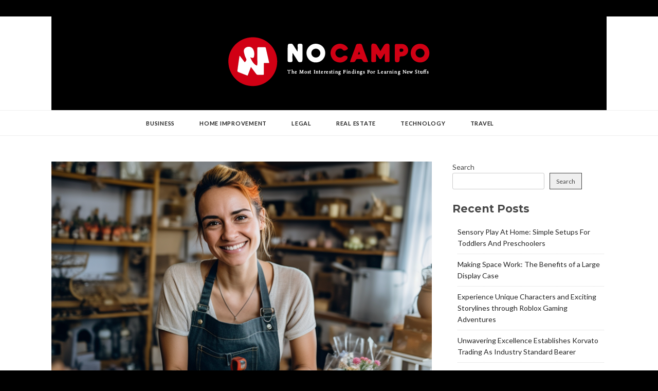

--- FILE ---
content_type: text/html; charset=UTF-8
request_url: https://nocampo.com/small-business-big-impact-start-your-journey-now.htm
body_size: 11059
content:
<!DOCTYPE html>
<html lang="en-US">
<head>
<meta charset="UTF-8">
<meta name="viewport" content="width=device-width, initial-scale=1">
<link rel="profile" href="https://gmpg.org/xfn/11">

<title>Small Business, Big Impact &#8211; Start Your Journey Now &#8211; No Campo</title>
<meta name='robots' content='max-image-preview:large' />
<link rel='dns-prefetch' href='//fonts.googleapis.com' />
<link rel="alternate" type="application/rss+xml" title="No Campo &raquo; Feed" href="https://nocampo.com/feed" />
<link rel="alternate" type="application/rss+xml" title="No Campo &raquo; Comments Feed" href="https://nocampo.com/comments/feed" />
<link rel="alternate" type="application/rss+xml" title="No Campo &raquo; Small Business, Big Impact &#8211; Start Your Journey Now Comments Feed" href="https://nocampo.com/small-business-big-impact-start-your-journey-now.htm/feed" />
<link rel="alternate" title="oEmbed (JSON)" type="application/json+oembed" href="https://nocampo.com/wp-json/oembed/1.0/embed?url=https%3A%2F%2Fnocampo.com%2Fsmall-business-big-impact-start-your-journey-now.htm" />
<link rel="alternate" title="oEmbed (XML)" type="text/xml+oembed" href="https://nocampo.com/wp-json/oembed/1.0/embed?url=https%3A%2F%2Fnocampo.com%2Fsmall-business-big-impact-start-your-journey-now.htm&#038;format=xml" />
<style id='wp-img-auto-sizes-contain-inline-css' type='text/css'>
img:is([sizes=auto i],[sizes^="auto," i]){contain-intrinsic-size:3000px 1500px}
/*# sourceURL=wp-img-auto-sizes-contain-inline-css */
</style>
<style id='wp-emoji-styles-inline-css' type='text/css'>

	img.wp-smiley, img.emoji {
		display: inline !important;
		border: none !important;
		box-shadow: none !important;
		height: 1em !important;
		width: 1em !important;
		margin: 0 0.07em !important;
		vertical-align: -0.1em !important;
		background: none !important;
		padding: 0 !important;
	}
/*# sourceURL=wp-emoji-styles-inline-css */
</style>
<style id='wp-block-library-inline-css' type='text/css'>
:root{--wp-block-synced-color:#7a00df;--wp-block-synced-color--rgb:122,0,223;--wp-bound-block-color:var(--wp-block-synced-color);--wp-editor-canvas-background:#ddd;--wp-admin-theme-color:#007cba;--wp-admin-theme-color--rgb:0,124,186;--wp-admin-theme-color-darker-10:#006ba1;--wp-admin-theme-color-darker-10--rgb:0,107,160.5;--wp-admin-theme-color-darker-20:#005a87;--wp-admin-theme-color-darker-20--rgb:0,90,135;--wp-admin-border-width-focus:2px}@media (min-resolution:192dpi){:root{--wp-admin-border-width-focus:1.5px}}.wp-element-button{cursor:pointer}:root .has-very-light-gray-background-color{background-color:#eee}:root .has-very-dark-gray-background-color{background-color:#313131}:root .has-very-light-gray-color{color:#eee}:root .has-very-dark-gray-color{color:#313131}:root .has-vivid-green-cyan-to-vivid-cyan-blue-gradient-background{background:linear-gradient(135deg,#00d084,#0693e3)}:root .has-purple-crush-gradient-background{background:linear-gradient(135deg,#34e2e4,#4721fb 50%,#ab1dfe)}:root .has-hazy-dawn-gradient-background{background:linear-gradient(135deg,#faaca8,#dad0ec)}:root .has-subdued-olive-gradient-background{background:linear-gradient(135deg,#fafae1,#67a671)}:root .has-atomic-cream-gradient-background{background:linear-gradient(135deg,#fdd79a,#004a59)}:root .has-nightshade-gradient-background{background:linear-gradient(135deg,#330968,#31cdcf)}:root .has-midnight-gradient-background{background:linear-gradient(135deg,#020381,#2874fc)}:root{--wp--preset--font-size--normal:16px;--wp--preset--font-size--huge:42px}.has-regular-font-size{font-size:1em}.has-larger-font-size{font-size:2.625em}.has-normal-font-size{font-size:var(--wp--preset--font-size--normal)}.has-huge-font-size{font-size:var(--wp--preset--font-size--huge)}.has-text-align-center{text-align:center}.has-text-align-left{text-align:left}.has-text-align-right{text-align:right}.has-fit-text{white-space:nowrap!important}#end-resizable-editor-section{display:none}.aligncenter{clear:both}.items-justified-left{justify-content:flex-start}.items-justified-center{justify-content:center}.items-justified-right{justify-content:flex-end}.items-justified-space-between{justify-content:space-between}.screen-reader-text{border:0;clip-path:inset(50%);height:1px;margin:-1px;overflow:hidden;padding:0;position:absolute;width:1px;word-wrap:normal!important}.screen-reader-text:focus{background-color:#ddd;clip-path:none;color:#444;display:block;font-size:1em;height:auto;left:5px;line-height:normal;padding:15px 23px 14px;text-decoration:none;top:5px;width:auto;z-index:100000}html :where(.has-border-color){border-style:solid}html :where([style*=border-top-color]){border-top-style:solid}html :where([style*=border-right-color]){border-right-style:solid}html :where([style*=border-bottom-color]){border-bottom-style:solid}html :where([style*=border-left-color]){border-left-style:solid}html :where([style*=border-width]){border-style:solid}html :where([style*=border-top-width]){border-top-style:solid}html :where([style*=border-right-width]){border-right-style:solid}html :where([style*=border-bottom-width]){border-bottom-style:solid}html :where([style*=border-left-width]){border-left-style:solid}html :where(img[class*=wp-image-]){height:auto;max-width:100%}:where(figure){margin:0 0 1em}html :where(.is-position-sticky){--wp-admin--admin-bar--position-offset:var(--wp-admin--admin-bar--height,0px)}@media screen and (max-width:600px){html :where(.is-position-sticky){--wp-admin--admin-bar--position-offset:0px}}

/*# sourceURL=wp-block-library-inline-css */
</style><style id='wp-block-archives-inline-css' type='text/css'>
.wp-block-archives{box-sizing:border-box}.wp-block-archives-dropdown label{display:block}
/*# sourceURL=https://nocampo.com/wp-includes/blocks/archives/style.min.css */
</style>
<style id='wp-block-categories-inline-css' type='text/css'>
.wp-block-categories{box-sizing:border-box}.wp-block-categories.alignleft{margin-right:2em}.wp-block-categories.alignright{margin-left:2em}.wp-block-categories.wp-block-categories-dropdown.aligncenter{text-align:center}.wp-block-categories .wp-block-categories__label{display:block;width:100%}
/*# sourceURL=https://nocampo.com/wp-includes/blocks/categories/style.min.css */
</style>
<style id='wp-block-heading-inline-css' type='text/css'>
h1:where(.wp-block-heading).has-background,h2:where(.wp-block-heading).has-background,h3:where(.wp-block-heading).has-background,h4:where(.wp-block-heading).has-background,h5:where(.wp-block-heading).has-background,h6:where(.wp-block-heading).has-background{padding:1.25em 2.375em}h1.has-text-align-left[style*=writing-mode]:where([style*=vertical-lr]),h1.has-text-align-right[style*=writing-mode]:where([style*=vertical-rl]),h2.has-text-align-left[style*=writing-mode]:where([style*=vertical-lr]),h2.has-text-align-right[style*=writing-mode]:where([style*=vertical-rl]),h3.has-text-align-left[style*=writing-mode]:where([style*=vertical-lr]),h3.has-text-align-right[style*=writing-mode]:where([style*=vertical-rl]),h4.has-text-align-left[style*=writing-mode]:where([style*=vertical-lr]),h4.has-text-align-right[style*=writing-mode]:where([style*=vertical-rl]),h5.has-text-align-left[style*=writing-mode]:where([style*=vertical-lr]),h5.has-text-align-right[style*=writing-mode]:where([style*=vertical-rl]),h6.has-text-align-left[style*=writing-mode]:where([style*=vertical-lr]),h6.has-text-align-right[style*=writing-mode]:where([style*=vertical-rl]){rotate:180deg}
/*# sourceURL=https://nocampo.com/wp-includes/blocks/heading/style.min.css */
</style>
<style id='wp-block-latest-posts-inline-css' type='text/css'>
.wp-block-latest-posts{box-sizing:border-box}.wp-block-latest-posts.alignleft{margin-right:2em}.wp-block-latest-posts.alignright{margin-left:2em}.wp-block-latest-posts.wp-block-latest-posts__list{list-style:none}.wp-block-latest-posts.wp-block-latest-posts__list li{clear:both;overflow-wrap:break-word}.wp-block-latest-posts.is-grid{display:flex;flex-wrap:wrap}.wp-block-latest-posts.is-grid li{margin:0 1.25em 1.25em 0;width:100%}@media (min-width:600px){.wp-block-latest-posts.columns-2 li{width:calc(50% - .625em)}.wp-block-latest-posts.columns-2 li:nth-child(2n){margin-right:0}.wp-block-latest-posts.columns-3 li{width:calc(33.33333% - .83333em)}.wp-block-latest-posts.columns-3 li:nth-child(3n){margin-right:0}.wp-block-latest-posts.columns-4 li{width:calc(25% - .9375em)}.wp-block-latest-posts.columns-4 li:nth-child(4n){margin-right:0}.wp-block-latest-posts.columns-5 li{width:calc(20% - 1em)}.wp-block-latest-posts.columns-5 li:nth-child(5n){margin-right:0}.wp-block-latest-posts.columns-6 li{width:calc(16.66667% - 1.04167em)}.wp-block-latest-posts.columns-6 li:nth-child(6n){margin-right:0}}:root :where(.wp-block-latest-posts.is-grid){padding:0}:root :where(.wp-block-latest-posts.wp-block-latest-posts__list){padding-left:0}.wp-block-latest-posts__post-author,.wp-block-latest-posts__post-date{display:block;font-size:.8125em}.wp-block-latest-posts__post-excerpt,.wp-block-latest-posts__post-full-content{margin-bottom:1em;margin-top:.5em}.wp-block-latest-posts__featured-image a{display:inline-block}.wp-block-latest-posts__featured-image img{height:auto;max-width:100%;width:auto}.wp-block-latest-posts__featured-image.alignleft{float:left;margin-right:1em}.wp-block-latest-posts__featured-image.alignright{float:right;margin-left:1em}.wp-block-latest-posts__featured-image.aligncenter{margin-bottom:1em;text-align:center}
/*# sourceURL=https://nocampo.com/wp-includes/blocks/latest-posts/style.min.css */
</style>
<style id='wp-block-search-inline-css' type='text/css'>
.wp-block-search__button{margin-left:10px;word-break:normal}.wp-block-search__button.has-icon{line-height:0}.wp-block-search__button svg{height:1.25em;min-height:24px;min-width:24px;width:1.25em;fill:currentColor;vertical-align:text-bottom}:where(.wp-block-search__button){border:1px solid #ccc;padding:6px 10px}.wp-block-search__inside-wrapper{display:flex;flex:auto;flex-wrap:nowrap;max-width:100%}.wp-block-search__label{width:100%}.wp-block-search.wp-block-search__button-only .wp-block-search__button{box-sizing:border-box;display:flex;flex-shrink:0;justify-content:center;margin-left:0;max-width:100%}.wp-block-search.wp-block-search__button-only .wp-block-search__inside-wrapper{min-width:0!important;transition-property:width}.wp-block-search.wp-block-search__button-only .wp-block-search__input{flex-basis:100%;transition-duration:.3s}.wp-block-search.wp-block-search__button-only.wp-block-search__searchfield-hidden,.wp-block-search.wp-block-search__button-only.wp-block-search__searchfield-hidden .wp-block-search__inside-wrapper{overflow:hidden}.wp-block-search.wp-block-search__button-only.wp-block-search__searchfield-hidden .wp-block-search__input{border-left-width:0!important;border-right-width:0!important;flex-basis:0;flex-grow:0;margin:0;min-width:0!important;padding-left:0!important;padding-right:0!important;width:0!important}:where(.wp-block-search__input){appearance:none;border:1px solid #949494;flex-grow:1;font-family:inherit;font-size:inherit;font-style:inherit;font-weight:inherit;letter-spacing:inherit;line-height:inherit;margin-left:0;margin-right:0;min-width:3rem;padding:8px;text-decoration:unset!important;text-transform:inherit}:where(.wp-block-search__button-inside .wp-block-search__inside-wrapper){background-color:#fff;border:1px solid #949494;box-sizing:border-box;padding:4px}:where(.wp-block-search__button-inside .wp-block-search__inside-wrapper) .wp-block-search__input{border:none;border-radius:0;padding:0 4px}:where(.wp-block-search__button-inside .wp-block-search__inside-wrapper) .wp-block-search__input:focus{outline:none}:where(.wp-block-search__button-inside .wp-block-search__inside-wrapper) :where(.wp-block-search__button){padding:4px 8px}.wp-block-search.aligncenter .wp-block-search__inside-wrapper{margin:auto}.wp-block[data-align=right] .wp-block-search.wp-block-search__button-only .wp-block-search__inside-wrapper{float:right}
/*# sourceURL=https://nocampo.com/wp-includes/blocks/search/style.min.css */
</style>
<style id='wp-block-group-inline-css' type='text/css'>
.wp-block-group{box-sizing:border-box}:where(.wp-block-group.wp-block-group-is-layout-constrained){position:relative}
/*# sourceURL=https://nocampo.com/wp-includes/blocks/group/style.min.css */
</style>
<style id='global-styles-inline-css' type='text/css'>
:root{--wp--preset--aspect-ratio--square: 1;--wp--preset--aspect-ratio--4-3: 4/3;--wp--preset--aspect-ratio--3-4: 3/4;--wp--preset--aspect-ratio--3-2: 3/2;--wp--preset--aspect-ratio--2-3: 2/3;--wp--preset--aspect-ratio--16-9: 16/9;--wp--preset--aspect-ratio--9-16: 9/16;--wp--preset--color--black: #000000;--wp--preset--color--cyan-bluish-gray: #abb8c3;--wp--preset--color--white: #ffffff;--wp--preset--color--pale-pink: #f78da7;--wp--preset--color--vivid-red: #cf2e2e;--wp--preset--color--luminous-vivid-orange: #ff6900;--wp--preset--color--luminous-vivid-amber: #fcb900;--wp--preset--color--light-green-cyan: #7bdcb5;--wp--preset--color--vivid-green-cyan: #00d084;--wp--preset--color--pale-cyan-blue: #8ed1fc;--wp--preset--color--vivid-cyan-blue: #0693e3;--wp--preset--color--vivid-purple: #9b51e0;--wp--preset--gradient--vivid-cyan-blue-to-vivid-purple: linear-gradient(135deg,rgb(6,147,227) 0%,rgb(155,81,224) 100%);--wp--preset--gradient--light-green-cyan-to-vivid-green-cyan: linear-gradient(135deg,rgb(122,220,180) 0%,rgb(0,208,130) 100%);--wp--preset--gradient--luminous-vivid-amber-to-luminous-vivid-orange: linear-gradient(135deg,rgb(252,185,0) 0%,rgb(255,105,0) 100%);--wp--preset--gradient--luminous-vivid-orange-to-vivid-red: linear-gradient(135deg,rgb(255,105,0) 0%,rgb(207,46,46) 100%);--wp--preset--gradient--very-light-gray-to-cyan-bluish-gray: linear-gradient(135deg,rgb(238,238,238) 0%,rgb(169,184,195) 100%);--wp--preset--gradient--cool-to-warm-spectrum: linear-gradient(135deg,rgb(74,234,220) 0%,rgb(151,120,209) 20%,rgb(207,42,186) 40%,rgb(238,44,130) 60%,rgb(251,105,98) 80%,rgb(254,248,76) 100%);--wp--preset--gradient--blush-light-purple: linear-gradient(135deg,rgb(255,206,236) 0%,rgb(152,150,240) 100%);--wp--preset--gradient--blush-bordeaux: linear-gradient(135deg,rgb(254,205,165) 0%,rgb(254,45,45) 50%,rgb(107,0,62) 100%);--wp--preset--gradient--luminous-dusk: linear-gradient(135deg,rgb(255,203,112) 0%,rgb(199,81,192) 50%,rgb(65,88,208) 100%);--wp--preset--gradient--pale-ocean: linear-gradient(135deg,rgb(255,245,203) 0%,rgb(182,227,212) 50%,rgb(51,167,181) 100%);--wp--preset--gradient--electric-grass: linear-gradient(135deg,rgb(202,248,128) 0%,rgb(113,206,126) 100%);--wp--preset--gradient--midnight: linear-gradient(135deg,rgb(2,3,129) 0%,rgb(40,116,252) 100%);--wp--preset--font-size--small: 13px;--wp--preset--font-size--medium: 20px;--wp--preset--font-size--large: 36px;--wp--preset--font-size--x-large: 42px;--wp--preset--spacing--20: 0.44rem;--wp--preset--spacing--30: 0.67rem;--wp--preset--spacing--40: 1rem;--wp--preset--spacing--50: 1.5rem;--wp--preset--spacing--60: 2.25rem;--wp--preset--spacing--70: 3.38rem;--wp--preset--spacing--80: 5.06rem;--wp--preset--shadow--natural: 6px 6px 9px rgba(0, 0, 0, 0.2);--wp--preset--shadow--deep: 12px 12px 50px rgba(0, 0, 0, 0.4);--wp--preset--shadow--sharp: 6px 6px 0px rgba(0, 0, 0, 0.2);--wp--preset--shadow--outlined: 6px 6px 0px -3px rgb(255, 255, 255), 6px 6px rgb(0, 0, 0);--wp--preset--shadow--crisp: 6px 6px 0px rgb(0, 0, 0);}:where(.is-layout-flex){gap: 0.5em;}:where(.is-layout-grid){gap: 0.5em;}body .is-layout-flex{display: flex;}.is-layout-flex{flex-wrap: wrap;align-items: center;}.is-layout-flex > :is(*, div){margin: 0;}body .is-layout-grid{display: grid;}.is-layout-grid > :is(*, div){margin: 0;}:where(.wp-block-columns.is-layout-flex){gap: 2em;}:where(.wp-block-columns.is-layout-grid){gap: 2em;}:where(.wp-block-post-template.is-layout-flex){gap: 1.25em;}:where(.wp-block-post-template.is-layout-grid){gap: 1.25em;}.has-black-color{color: var(--wp--preset--color--black) !important;}.has-cyan-bluish-gray-color{color: var(--wp--preset--color--cyan-bluish-gray) !important;}.has-white-color{color: var(--wp--preset--color--white) !important;}.has-pale-pink-color{color: var(--wp--preset--color--pale-pink) !important;}.has-vivid-red-color{color: var(--wp--preset--color--vivid-red) !important;}.has-luminous-vivid-orange-color{color: var(--wp--preset--color--luminous-vivid-orange) !important;}.has-luminous-vivid-amber-color{color: var(--wp--preset--color--luminous-vivid-amber) !important;}.has-light-green-cyan-color{color: var(--wp--preset--color--light-green-cyan) !important;}.has-vivid-green-cyan-color{color: var(--wp--preset--color--vivid-green-cyan) !important;}.has-pale-cyan-blue-color{color: var(--wp--preset--color--pale-cyan-blue) !important;}.has-vivid-cyan-blue-color{color: var(--wp--preset--color--vivid-cyan-blue) !important;}.has-vivid-purple-color{color: var(--wp--preset--color--vivid-purple) !important;}.has-black-background-color{background-color: var(--wp--preset--color--black) !important;}.has-cyan-bluish-gray-background-color{background-color: var(--wp--preset--color--cyan-bluish-gray) !important;}.has-white-background-color{background-color: var(--wp--preset--color--white) !important;}.has-pale-pink-background-color{background-color: var(--wp--preset--color--pale-pink) !important;}.has-vivid-red-background-color{background-color: var(--wp--preset--color--vivid-red) !important;}.has-luminous-vivid-orange-background-color{background-color: var(--wp--preset--color--luminous-vivid-orange) !important;}.has-luminous-vivid-amber-background-color{background-color: var(--wp--preset--color--luminous-vivid-amber) !important;}.has-light-green-cyan-background-color{background-color: var(--wp--preset--color--light-green-cyan) !important;}.has-vivid-green-cyan-background-color{background-color: var(--wp--preset--color--vivid-green-cyan) !important;}.has-pale-cyan-blue-background-color{background-color: var(--wp--preset--color--pale-cyan-blue) !important;}.has-vivid-cyan-blue-background-color{background-color: var(--wp--preset--color--vivid-cyan-blue) !important;}.has-vivid-purple-background-color{background-color: var(--wp--preset--color--vivid-purple) !important;}.has-black-border-color{border-color: var(--wp--preset--color--black) !important;}.has-cyan-bluish-gray-border-color{border-color: var(--wp--preset--color--cyan-bluish-gray) !important;}.has-white-border-color{border-color: var(--wp--preset--color--white) !important;}.has-pale-pink-border-color{border-color: var(--wp--preset--color--pale-pink) !important;}.has-vivid-red-border-color{border-color: var(--wp--preset--color--vivid-red) !important;}.has-luminous-vivid-orange-border-color{border-color: var(--wp--preset--color--luminous-vivid-orange) !important;}.has-luminous-vivid-amber-border-color{border-color: var(--wp--preset--color--luminous-vivid-amber) !important;}.has-light-green-cyan-border-color{border-color: var(--wp--preset--color--light-green-cyan) !important;}.has-vivid-green-cyan-border-color{border-color: var(--wp--preset--color--vivid-green-cyan) !important;}.has-pale-cyan-blue-border-color{border-color: var(--wp--preset--color--pale-cyan-blue) !important;}.has-vivid-cyan-blue-border-color{border-color: var(--wp--preset--color--vivid-cyan-blue) !important;}.has-vivid-purple-border-color{border-color: var(--wp--preset--color--vivid-purple) !important;}.has-vivid-cyan-blue-to-vivid-purple-gradient-background{background: var(--wp--preset--gradient--vivid-cyan-blue-to-vivid-purple) !important;}.has-light-green-cyan-to-vivid-green-cyan-gradient-background{background: var(--wp--preset--gradient--light-green-cyan-to-vivid-green-cyan) !important;}.has-luminous-vivid-amber-to-luminous-vivid-orange-gradient-background{background: var(--wp--preset--gradient--luminous-vivid-amber-to-luminous-vivid-orange) !important;}.has-luminous-vivid-orange-to-vivid-red-gradient-background{background: var(--wp--preset--gradient--luminous-vivid-orange-to-vivid-red) !important;}.has-very-light-gray-to-cyan-bluish-gray-gradient-background{background: var(--wp--preset--gradient--very-light-gray-to-cyan-bluish-gray) !important;}.has-cool-to-warm-spectrum-gradient-background{background: var(--wp--preset--gradient--cool-to-warm-spectrum) !important;}.has-blush-light-purple-gradient-background{background: var(--wp--preset--gradient--blush-light-purple) !important;}.has-blush-bordeaux-gradient-background{background: var(--wp--preset--gradient--blush-bordeaux) !important;}.has-luminous-dusk-gradient-background{background: var(--wp--preset--gradient--luminous-dusk) !important;}.has-pale-ocean-gradient-background{background: var(--wp--preset--gradient--pale-ocean) !important;}.has-electric-grass-gradient-background{background: var(--wp--preset--gradient--electric-grass) !important;}.has-midnight-gradient-background{background: var(--wp--preset--gradient--midnight) !important;}.has-small-font-size{font-size: var(--wp--preset--font-size--small) !important;}.has-medium-font-size{font-size: var(--wp--preset--font-size--medium) !important;}.has-large-font-size{font-size: var(--wp--preset--font-size--large) !important;}.has-x-large-font-size{font-size: var(--wp--preset--font-size--x-large) !important;}
/*# sourceURL=global-styles-inline-css */
</style>

<style id='classic-theme-styles-inline-css' type='text/css'>
/*! This file is auto-generated */
.wp-block-button__link{color:#fff;background-color:#32373c;border-radius:9999px;box-shadow:none;text-decoration:none;padding:calc(.667em + 2px) calc(1.333em + 2px);font-size:1.125em}.wp-block-file__button{background:#32373c;color:#fff;text-decoration:none}
/*# sourceURL=/wp-includes/css/classic-themes.min.css */
</style>
<link rel='stylesheet' id='parente2-style-css' href='https://nocampo.com/wp-content/themes/kokoro/style.css?ver=6.9' type='text/css' media='all' />
<link rel='stylesheet' id='childe2-style-css' href='https://nocampo.com/wp-content/themes/kokoroChild/style.css?ver=6.9' type='text/css' media='all' />
<link rel='stylesheet' id='zthemes-googlefonts-css' href='https://fonts.googleapis.com/css?family=Lato%3A400%2C400i%2C700%7CMontserrat%3A400%2C400i%2C500%2C600%2C700&#038;subset=latin%2Clatin-ext' type='text/css' media='all' />
<link rel='stylesheet' id='kokoro-style-css' href='https://nocampo.com/wp-content/themes/kokoroChild/style.css?ver=6.9' type='text/css' media='all' />
<link rel='stylesheet' id='kokoro-font-awesome-css-css' href='https://nocampo.com/wp-content/themes/kokoro/css/font-awesome.min.css?ver=6.9' type='text/css' media='all' />
<script type="text/javascript" src="https://nocampo.com/wp-includes/js/jquery/jquery.min.js?ver=3.7.1" id="jquery-core-js"></script>
<script type="text/javascript" src="https://nocampo.com/wp-includes/js/jquery/jquery-migrate.min.js?ver=3.4.1" id="jquery-migrate-js"></script>
<link rel="https://api.w.org/" href="https://nocampo.com/wp-json/" /><link rel="alternate" title="JSON" type="application/json" href="https://nocampo.com/wp-json/wp/v2/posts/86" /><link rel="EditURI" type="application/rsd+xml" title="RSD" href="https://nocampo.com/xmlrpc.php?rsd" />
<meta name="generator" content="WordPress 6.9" />
<link rel="canonical" href="https://nocampo.com/small-business-big-impact-start-your-journey-now.htm" />
<link rel='shortlink' href='https://nocampo.com/?p=86' />
		<!-- Custom Logo: hide header text -->
		<style id="custom-logo-css" type="text/css">
			.site-title, .site-description {
				position: absolute;
				clip-path: inset(50%);
			}
		</style>
		<link rel="pingback" href="https://nocampo.com/xmlrpc.php"><style type="text/css" id="custom-background-css">
body.custom-background { background-color: #000000; }
</style>
	<link rel="icon" href="https://nocampo.com/wp-content/uploads/2023/04/cropped-logo-1-32x32.png" sizes="32x32" />
<link rel="icon" href="https://nocampo.com/wp-content/uploads/2023/04/cropped-logo-1-192x192.png" sizes="192x192" />
<link rel="apple-touch-icon" href="https://nocampo.com/wp-content/uploads/2023/04/cropped-logo-1-180x180.png" />
<meta name="msapplication-TileImage" content="https://nocampo.com/wp-content/uploads/2023/04/cropped-logo-1-270x270.png" />
		<style type="text/css" id="wp-custom-css">
			.site-branding {
    padding: 40px 0;
    text-align: center;
    background-color: #000;
}		</style>
		</head>

<body data-rsssl=1 class="wp-singular post-template-default single single-post postid-86 single-format-standard custom-background wp-custom-logo wp-theme-kokoro wp-child-theme-kokoroChild">
	<div id="page" class="site">
	<a class="skip-link screen-reader-text" href="#content">Skip to content</a>

	<header id="masthead" class="site-header" role="banner">
		<nav id="site-navigation" class="main-navigation2 top-nav-kokoro" role="navigation">
			<div class="top-nav container">
				
				<div id="top-menu" class="menu"></div>

				<div id="top-social">
					
																																								
																														
				</div>
			</div>
		</nav><!-- #site-navigation -->

		<div class="site-branding container">

			<a href="https://nocampo.com/" class="custom-logo-link" rel="home"><img width="392" height="96" src="https://nocampo.com/wp-content/uploads/2023/04/logo-1.png" class="custom-logo" alt="No Campo" decoding="async" srcset="https://nocampo.com/wp-content/uploads/2023/04/logo-1.png 392w, https://nocampo.com/wp-content/uploads/2023/04/logo-1-300x73.png 300w" sizes="(max-width: 392px) 100vw, 392px" /></a>
				<h1 class="site-title"><a href="https://nocampo.com/" rel="home">No Campo</a></h1>

										<p class="site-description">The most interesting findings for learning new stuffs</p>
				
		</div><!-- .site-branding -->

		<!-- #main-menu -->
		<nav class="main-navigation" id="main-nav">
		<button class="menu-toggle" aria-controls="primary-menu" aria-expanded="false">
			<span class="m_menu_icon"></span>
			<span class="m_menu_icon"></span>
			<span class="m_menu_icon"></span>
		</button>
		<div class="menu-menu-container"><ul id="primary-menu" class="nav-menu menu"><li id="menu-item-35" class="menu-item menu-item-type-taxonomy menu-item-object-category current-post-ancestor current-menu-parent current-post-parent menu-item-35"><a href="https://nocampo.com/category/business">Business</a></li>
<li id="menu-item-36" class="menu-item menu-item-type-taxonomy menu-item-object-category menu-item-36"><a href="https://nocampo.com/category/home-improvement">Home improvement</a></li>
<li id="menu-item-37" class="menu-item menu-item-type-taxonomy menu-item-object-category menu-item-37"><a href="https://nocampo.com/category/legal">Legal</a></li>
<li id="menu-item-38" class="menu-item menu-item-type-taxonomy menu-item-object-category menu-item-38"><a href="https://nocampo.com/category/real-estate">Real Estate</a></li>
<li id="menu-item-39" class="menu-item menu-item-type-taxonomy menu-item-object-category menu-item-39"><a href="https://nocampo.com/category/technology">Technology</a></li>
<li id="menu-item-40" class="menu-item menu-item-type-taxonomy menu-item-object-category menu-item-40"><a href="https://nocampo.com/category/travel">Travel</a></li>
</ul></div>		</nav>

	</header><!-- #masthead -->

	<div id="content" class="site-content">

	<div id="primary" class="content-area container">
		<main id="main" class="site-main " role="main">

		
<article id="post-86" class="post-86 post type-post status-publish format-standard has-post-thumbnail hentry category-business">

			<div class="entry-thumb">
			<a href="https://nocampo.com/small-business-big-impact-start-your-journey-now.htm"><img width="700" height="500" src="https://nocampo.com/wp-content/uploads/2023/08/how-to-start-a-business-hero.png" class="attachment-kokoro-full-thumb size-kokoro-full-thumb wp-post-image" alt="Start a Small Business" decoding="async" fetchpriority="high" srcset="https://nocampo.com/wp-content/uploads/2023/08/how-to-start-a-business-hero.png 700w, https://nocampo.com/wp-content/uploads/2023/08/how-to-start-a-business-hero-300x214.png 300w" sizes="(max-width: 700px) 100vw, 700px" /></a>
		</div>
	
	
	<header class="entry-header">
		<div class="entry-box">
			<span class="entry-cate"><a href="https://nocampo.com/category/business" rel="category tag">Business</a></span>
			
						<span class="entry-meta"><span class="posted-on"> <a href="https://nocampo.com/2023/08/07" rel="bookmark"><time class="entry-date published" datetime="2023-08-07T12:17:38+00:00">August 7, 2023</time><time class="updated" datetime="2023-08-16T12:44:33+00:00">August 16, 2023</time></a></span><span class="byline"> by <span class="author vcard"><a class="url fn n" href="https://nocampo.com/author/admin">Chris Davies</a></span></span></span>
			
		</div>
		<h1 class="entry-title">Small Business, Big Impact &#8211; Start Your Journey Now</h1>		
				<span class="title-divider"></span>
	</header><!-- .entry-header -->

	
	<div class="entry-content">
		<p style="text-align: justify;">In today&#8217;s fast-paced world, small businesses have proven to be a driving force behind economic growth and innovation. Despite their size, these enterprises have the potential to make a big impact, not just in their local communities but also on a global scale. If you have been nurturing a dream of becoming an entrepreneur and making a difference, now is the perfect time to take the plunge and start your journey. One of the most significant advantages of starting a small business is the flexibility and agility it offers. Unlike large corporations, small businesses can swiftly adapt to market changes and customer demands. This adaptability allows entrepreneurs to experiment with new ideas, refine their products or services and create unique offerings that resonate with their target audience. As a small business owner, you have the freedom to carve your path and set your course for success.</p>
<p style="text-align: justify;"><img decoding="async" class="alignnone size-full wp-image-89" src="https://nocampo.com/wp-content/uploads/2023/08/960x0-1.webp" alt="Small Business" width="958" height="633" srcset="https://nocampo.com/wp-content/uploads/2023/08/960x0-1.webp 958w, https://nocampo.com/wp-content/uploads/2023/08/960x0-1-300x198.webp 300w, https://nocampo.com/wp-content/uploads/2023/08/960x0-1-768x507.webp 768w" sizes="(max-width: 958px) 100vw, 958px" />Moreover, small businesses play a vital role in fostering a sense of community and promoting local economic growth. When you start a business in your neighborhood or town, you create job opportunities, support local suppliers and contribute to the overall prosperity of the area. By establishing strong relationships with customers and engaging in personalized interactions, small businesses can build customer loyalty and gain a competitive edge. Additionally, technology has significantly leveled the playing field for small businesses. With the internet and digital platforms, you can reach a global audience without the need for a massive marketing budget. Social media, online marketplaces and e-commerce websites enable you to showcase your products or services to potential customers worldwide, breaking down geographical barriers and expanding your market reach. Furthermore, as an entrepreneur, you have the power to make a positive impact on society and the environment. Many consumers today are conscious of the impact of their purchasing decisions on the planet, seeking products and services from businesses that align with their values. By adopting sustainable practices and promoting ethical initiatives, small businesses can attract a growing segment of socially conscious consumers and contribute to a greener and more sustainable future.</p>
<p style="text-align: justify;">The journey of starting and running a small business click this link can be challenging, but the rewards are abundant. Beyond financial success, entrepreneurship allows you to develop invaluable skills, such as leadership, problem-solving and resilience. It encourages personal growth and empowers you to turn your passion into a fulfilling career. In conclusion, small businesses have an incredible potential to create a big impact. They are the backbone of economies, driving innovation, supporting local communities and embracing sustainability. With the digital age offering unprecedented opportunities, now is the time to turn your entrepreneurial aspirations into reality. So, if you have a vision, a dream and the determination to make a difference, seize the moment and embark on your entrepreneurial journey. Together, let&#8217;s prove that with small businesses, big impacts are within reach.</p>

			</div><!-- .entry-content -->
			
	
	
		<div class="entry-tags">
			</div>
	
</article><!-- #post-## -->

	<nav class="navigation post-navigation" aria-label="Posts">
		<h2 class="screen-reader-text">Post navigation</h2>
		<div class="nav-links"><div class="nav-previous"><a href="https://nocampo.com/drive-business-growth-tailored-seo-strategies.htm" rel="prev">Drive Business Growth &#8211; Tailored SEO Strategies</a></div><div class="nav-next"><a href="https://nocampo.com/from-spare-change-to-digital-gold-micropayments-evolution-in-the-digital-age.htm" rel="next">From Spare Change to Digital Gold &#8211; Micropayments&#8217; Evolution in the Digital Age</a></div></div>
	</nav>
		</main><!-- #main -->

		
		<aside class="sidebar widget-area">
			
<aside id="secondary" class="widget-area" role="complementary">
	<section id="block-2" class="widget widget_block widget_search"><form role="search" method="get" action="https://nocampo.com/" class="wp-block-search__button-outside wp-block-search__text-button wp-block-search"    ><label class="wp-block-search__label" for="wp-block-search__input-1" >Search</label><div class="wp-block-search__inside-wrapper" ><input class="wp-block-search__input" id="wp-block-search__input-1" placeholder="" value="" type="search" name="s" required /><button aria-label="Search" class="wp-block-search__button wp-element-button" type="submit" >Search</button></div></form></section><section id="block-3" class="widget widget_block"><div class="wp-block-group"><div class="wp-block-group__inner-container is-layout-flow wp-block-group-is-layout-flow"><h2 class="wp-block-heading">Recent Posts</h2><ul class="wp-block-latest-posts__list wp-block-latest-posts"><li><a class="wp-block-latest-posts__post-title" href="https://nocampo.com/sensory-play-at-home-simple-setups-for-toddlers-and-preschoolers.htm">Sensory Play At Home: Simple Setups For Toddlers And Preschoolers</a></li>
<li><a class="wp-block-latest-posts__post-title" href="https://nocampo.com/making-space-work-the-benefits-of-a-large-display-case.htm">Making Space Work: The Benefits of a Large Display Case</a></li>
<li><a class="wp-block-latest-posts__post-title" href="https://nocampo.com/experience-unique-characters-and-exciting-storylines-through-roblox-gaming-adventures.htm">Experience Unique Characters and Exciting Storylines through Roblox Gaming Adventures</a></li>
<li><a class="wp-block-latest-posts__post-title" href="https://nocampo.com/unwavering-excellence-establishes-korvato-trading-as-industry-standard-bearer.htm">Unwavering Excellence Establishes Korvato Trading As Industry Standard Bearer</a></li>
<li><a class="wp-block-latest-posts__post-title" href="https://nocampo.com/design-for-inspection-engineering-products-for-easier-smarter-auditability.htm">Design-for-Inspection: Engineering Products for Easier, Smarter Auditability</a></li>
</ul></div></div></section><section id="text-2" class="widget widget_text">			<div class="textwidget"><p><img loading="lazy" decoding="async" class="size-full wp-image-41 aligncenter" src="https://nocampo.com/wp-content/uploads/2023/04/2600612.jpg" alt="" width="300" height="250" /></p>
</div>
		</section><section id="block-5" class="widget widget_block"><div class="wp-block-group"><div class="wp-block-group__inner-container is-layout-flow wp-block-group-is-layout-flow"><h2 class="wp-block-heading">Archives</h2><ul class="wp-block-archives-list wp-block-archives">	<li><a href='https://nocampo.com/2025/11'>November 2025</a></li>
	<li><a href='https://nocampo.com/2025/10'>October 2025</a></li>
	<li><a href='https://nocampo.com/2025/08'>August 2025</a></li>
	<li><a href='https://nocampo.com/2025/07'>July 2025</a></li>
	<li><a href='https://nocampo.com/2025/06'>June 2025</a></li>
	<li><a href='https://nocampo.com/2025/05'>May 2025</a></li>
	<li><a href='https://nocampo.com/2024/11'>November 2024</a></li>
	<li><a href='https://nocampo.com/2024/09'>September 2024</a></li>
	<li><a href='https://nocampo.com/2024/08'>August 2024</a></li>
	<li><a href='https://nocampo.com/2024/07'>July 2024</a></li>
	<li><a href='https://nocampo.com/2024/06'>June 2024</a></li>
	<li><a href='https://nocampo.com/2024/05'>May 2024</a></li>
	<li><a href='https://nocampo.com/2024/04'>April 2024</a></li>
	<li><a href='https://nocampo.com/2024/03'>March 2024</a></li>
	<li><a href='https://nocampo.com/2024/01'>January 2024</a></li>
	<li><a href='https://nocampo.com/2023/12'>December 2023</a></li>
	<li><a href='https://nocampo.com/2023/11'>November 2023</a></li>
	<li><a href='https://nocampo.com/2023/10'>October 2023</a></li>
	<li><a href='https://nocampo.com/2023/09'>September 2023</a></li>
	<li><a href='https://nocampo.com/2023/08'>August 2023</a></li>
	<li><a href='https://nocampo.com/2023/06'>June 2023</a></li>
	<li><a href='https://nocampo.com/2023/05'>May 2023</a></li>
	<li><a href='https://nocampo.com/2023/04'>April 2023</a></li>
	<li><a href='https://nocampo.com/2023/02'>February 2023</a></li>
	<li><a href='https://nocampo.com/2023/01'>January 2023</a></li>
</ul></div></div></section><section id="block-6" class="widget widget_block"><div class="wp-block-group"><div class="wp-block-group__inner-container is-layout-flow wp-block-group-is-layout-flow"><h2 class="wp-block-heading">Categories</h2><ul class="wp-block-categories-list wp-block-categories">	<li class="cat-item cat-item-19"><a href="https://nocampo.com/category/automobile">Automobile</a>
</li>
	<li class="cat-item cat-item-7"><a href="https://nocampo.com/category/business">Business</a>
</li>
	<li class="cat-item cat-item-20"><a href="https://nocampo.com/category/digital-marketing">Digital Marketing</a>
</li>
	<li class="cat-item cat-item-15"><a href="https://nocampo.com/category/education">Education</a>
</li>
	<li class="cat-item cat-item-23"><a href="https://nocampo.com/category/entertainment">Entertainment</a>
</li>
	<li class="cat-item cat-item-22"><a href="https://nocampo.com/category/finance">Finance</a>
</li>
	<li class="cat-item cat-item-10"><a href="https://nocampo.com/category/food">Food</a>
</li>
	<li class="cat-item cat-item-24"><a href="https://nocampo.com/category/games">Games</a>
</li>
	<li class="cat-item cat-item-13"><a href="https://nocampo.com/category/general">General</a>
</li>
	<li class="cat-item cat-item-11"><a href="https://nocampo.com/category/health">Health</a>
</li>
	<li class="cat-item cat-item-3"><a href="https://nocampo.com/category/home-improvement">Home improvement</a>
</li>
	<li class="cat-item cat-item-18"><a href="https://nocampo.com/category/internet-marketing">Internet Marketing</a>
</li>
	<li class="cat-item cat-item-5"><a href="https://nocampo.com/category/legal">Legal</a>
</li>
	<li class="cat-item cat-item-9"><a href="https://nocampo.com/category/pets">PEts</a>
</li>
	<li class="cat-item cat-item-4"><a href="https://nocampo.com/category/real-estate">Real Estate</a>
</li>
	<li class="cat-item cat-item-12"><a href="https://nocampo.com/category/seo">SEO</a>
</li>
	<li class="cat-item cat-item-14"><a href="https://nocampo.com/category/shopping">Shopping</a>
</li>
	<li class="cat-item cat-item-21"><a href="https://nocampo.com/category/social-media">Social Media</a>
</li>
	<li class="cat-item cat-item-16"><a href="https://nocampo.com/category/sports">Sports</a>
</li>
	<li class="cat-item cat-item-17"><a href="https://nocampo.com/category/sports-betting">Sports Betting</a>
</li>
	<li class="cat-item cat-item-2"><a href="https://nocampo.com/category/technology">Technology</a>
</li>
	<li class="cat-item cat-item-6"><a href="https://nocampo.com/category/travel">Travel</a>
</li>
	<li class="cat-item cat-item-1"><a href="https://nocampo.com/category/uncategorized">Uncategorized</a>
</li>
</ul></div></div></section></aside><!-- #secondary -->
		</aside><!-- #sidebar -->

		
	</div><!-- #primary -->


	</div><!-- #content -->

	<div id="instagram-footer" class="instagram-footer">

				
	</div>

	<footer id="colophon" class="site-footer" role="contentinfo">

		<div class="site-info container">
			Copyright &copy;2026 .  All Rights Reserved | No Campo		</div><!-- .site-info -->
		
	</footer><!-- #colophon -->
</div><!-- #page -->

<script type="speculationrules">
{"prefetch":[{"source":"document","where":{"and":[{"href_matches":"/*"},{"not":{"href_matches":["/wp-*.php","/wp-admin/*","/wp-content/uploads/*","/wp-content/*","/wp-content/plugins/*","/wp-content/themes/kokoroChild/*","/wp-content/themes/kokoro/*","/*\\?(.+)"]}},{"not":{"selector_matches":"a[rel~=\"nofollow\"]"}},{"not":{"selector_matches":".no-prefetch, .no-prefetch a"}}]},"eagerness":"conservative"}]}
</script>
<script type="text/javascript" src="https://nocampo.com/wp-content/themes/kokoro/js/navigation.js?ver=20151215" id="kokoro-navigation-js"></script>
<script type="text/javascript" src="https://nocampo.com/wp-content/themes/kokoro/js/skip-link-focus-fix.js?ver=20151215" id="kokoro-skip-link-focus-fix-js"></script>
<script type="text/javascript" src="https://nocampo.com/wp-content/themes/kokoro/js/kokoro.js?ver=6.9" id="kokoro-script-js"></script>
<script id="wp-emoji-settings" type="application/json">
{"baseUrl":"https://s.w.org/images/core/emoji/17.0.2/72x72/","ext":".png","svgUrl":"https://s.w.org/images/core/emoji/17.0.2/svg/","svgExt":".svg","source":{"concatemoji":"https://nocampo.com/wp-includes/js/wp-emoji-release.min.js?ver=6.9"}}
</script>
<script type="module">
/* <![CDATA[ */
/*! This file is auto-generated */
const a=JSON.parse(document.getElementById("wp-emoji-settings").textContent),o=(window._wpemojiSettings=a,"wpEmojiSettingsSupports"),s=["flag","emoji"];function i(e){try{var t={supportTests:e,timestamp:(new Date).valueOf()};sessionStorage.setItem(o,JSON.stringify(t))}catch(e){}}function c(e,t,n){e.clearRect(0,0,e.canvas.width,e.canvas.height),e.fillText(t,0,0);t=new Uint32Array(e.getImageData(0,0,e.canvas.width,e.canvas.height).data);e.clearRect(0,0,e.canvas.width,e.canvas.height),e.fillText(n,0,0);const a=new Uint32Array(e.getImageData(0,0,e.canvas.width,e.canvas.height).data);return t.every((e,t)=>e===a[t])}function p(e,t){e.clearRect(0,0,e.canvas.width,e.canvas.height),e.fillText(t,0,0);var n=e.getImageData(16,16,1,1);for(let e=0;e<n.data.length;e++)if(0!==n.data[e])return!1;return!0}function u(e,t,n,a){switch(t){case"flag":return n(e,"\ud83c\udff3\ufe0f\u200d\u26a7\ufe0f","\ud83c\udff3\ufe0f\u200b\u26a7\ufe0f")?!1:!n(e,"\ud83c\udde8\ud83c\uddf6","\ud83c\udde8\u200b\ud83c\uddf6")&&!n(e,"\ud83c\udff4\udb40\udc67\udb40\udc62\udb40\udc65\udb40\udc6e\udb40\udc67\udb40\udc7f","\ud83c\udff4\u200b\udb40\udc67\u200b\udb40\udc62\u200b\udb40\udc65\u200b\udb40\udc6e\u200b\udb40\udc67\u200b\udb40\udc7f");case"emoji":return!a(e,"\ud83e\u1fac8")}return!1}function f(e,t,n,a){let r;const o=(r="undefined"!=typeof WorkerGlobalScope&&self instanceof WorkerGlobalScope?new OffscreenCanvas(300,150):document.createElement("canvas")).getContext("2d",{willReadFrequently:!0}),s=(o.textBaseline="top",o.font="600 32px Arial",{});return e.forEach(e=>{s[e]=t(o,e,n,a)}),s}function r(e){var t=document.createElement("script");t.src=e,t.defer=!0,document.head.appendChild(t)}a.supports={everything:!0,everythingExceptFlag:!0},new Promise(t=>{let n=function(){try{var e=JSON.parse(sessionStorage.getItem(o));if("object"==typeof e&&"number"==typeof e.timestamp&&(new Date).valueOf()<e.timestamp+604800&&"object"==typeof e.supportTests)return e.supportTests}catch(e){}return null}();if(!n){if("undefined"!=typeof Worker&&"undefined"!=typeof OffscreenCanvas&&"undefined"!=typeof URL&&URL.createObjectURL&&"undefined"!=typeof Blob)try{var e="postMessage("+f.toString()+"("+[JSON.stringify(s),u.toString(),c.toString(),p.toString()].join(",")+"));",a=new Blob([e],{type:"text/javascript"});const r=new Worker(URL.createObjectURL(a),{name:"wpTestEmojiSupports"});return void(r.onmessage=e=>{i(n=e.data),r.terminate(),t(n)})}catch(e){}i(n=f(s,u,c,p))}t(n)}).then(e=>{for(const n in e)a.supports[n]=e[n],a.supports.everything=a.supports.everything&&a.supports[n],"flag"!==n&&(a.supports.everythingExceptFlag=a.supports.everythingExceptFlag&&a.supports[n]);var t;a.supports.everythingExceptFlag=a.supports.everythingExceptFlag&&!a.supports.flag,a.supports.everything||((t=a.source||{}).concatemoji?r(t.concatemoji):t.wpemoji&&t.twemoji&&(r(t.twemoji),r(t.wpemoji)))});
//# sourceURL=https://nocampo.com/wp-includes/js/wp-emoji-loader.min.js
/* ]]> */
</script>

</body>
</html>
